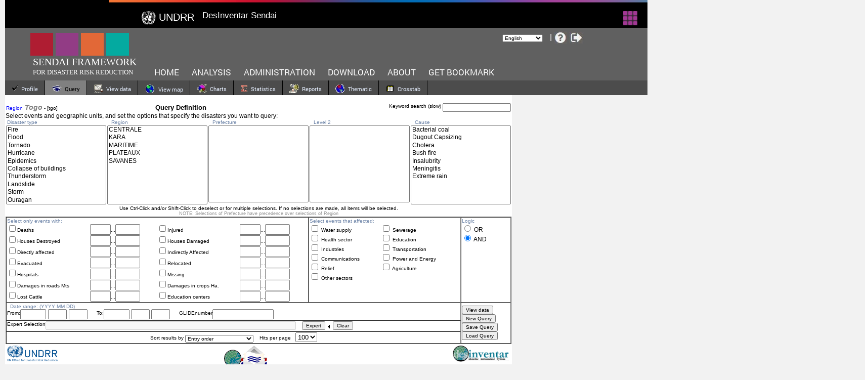

--- FILE ---
content_type: text/html;charset=UTF-8
request_url: https://www.desinventar.net/DesInventar/main.jsp?countrycode=tgo&lang=EN
body_size: 28750
content:
<!DOCTYPE HTML PUBLIC "-//W3C//DTD HTML 4.0 Transitional//EN">









<html>
<head>
<!-- Google tag (gtag.js) --> <script async src="https://www.googletagmanager.com/gtag/js?id=G-J49HGW3NST"></script> <script>   window.dataLayer = window.dataLayer || [];   function gtag(){dataLayer.push(arguments);}   gtag('js', new Date());   gtag('config', 'G-J49HGW3NST'); </script>
<title>DesConsultar - Charts / Query Module</title>
</head>
<meta name="description" content="DesInventar Sendai Server 10.1 Official Open Source Project site. A UNDRR initiative to compile disaster databases, sponsored by the United Nations International Strategy for Disaster Reduction UNDRR and United Nations Development Program UNDP" />
<meta name="keywords" content="DesInventar, Disaster database, loss databases, risk assessment, disaster impacts, climate change, Flood, Drought, Earthquake, Cyclone, Landslide, Tsunami, Fire " />
<meta name="author" content="LA RED - UNDRR" />
<link href="/DesInventar/html/desinventar.css" rel="stylesheet" type="text/css"/>
<link rel="icon" type="image/x-icon" href="/favicon.ico"/>
<body marginheight="0" topmargin="0" leftmargin="0"  marginwidth="0" class="bodyclass" style="position:absolute;">
<script type="text/javascript" src="/DesInventar/html/header.js"></script>
<div  id="topheader" class="mainheader_headder">
  <div class="mainheader_headderbase" >
	<div id="ribbon"></div>
	<div class="wrapper" style="margin-top: -5px;">
		<ul>
			<li style="width:110px; font-size:20px; font-weight:500"><img style="vertical-align:middle"
			alt="Image" height="30" src="/DesInventar/images/un_rev.png"/> <span>UNDRR</span></li>
			<li>DesInventar Sendai</li>
			<li style="float: right;margin-right:190px"><img alt="Image unavailable" src="/DesInventar/images/icon-grid-menu.gif" /></li>
		</ul>
	</div>
  </div>
</div>
<div id="topnavigation" class="mainheader_mainnav" style="width: 100%; margin-top: -17px;">
  <div class="mainheader_navbase" >
   <ul>
 		<li style="width: 170px; height: 50px;margin-left:0px;margin-top:0px;">
			<ul style="margin-left:0px;margin-top:0px;">
				<li style="margin-left:0px;font-size:17px;width: 720px; height: 15px;">
					<ul style="display:inline;white-space:nowrap;">
					<li style="margin-left:0px;"><div class="mainheader_square" style="background-color: #af1d32;"></div></li>
					<li style="margin-left:5px;"><div class="mainheader_square" style="background-color: #923c85;"></div></li>
					<li style="margin-left:5px;"><div class="mainheader_square" style="background-color: #e26837;"></div></li>
					<li style="margin-left:5px;"><div class="mainheader_square" style="background-color: #04aaa0;"></div></li>
					</ul>
				</li>
<!--
INDISDATA
               <li style="margin-left:5px;"><img alt="IndisData" src="/DesInventar/images/logoInDisData_lg.png" height="70"/></li>              
-->
				<li id="sendai_framework">SENDAI FRAMEWORK</li>
				<li id="disaster_risk_reduction">FOR DISASTER RISK REDUCTION</li>
			</ul>
        </li>
        <li>
			 <ul class="mainheader_top_menu"  style="top:50px;">
				<li style="margin-left:25px;"><a href="/">HOME</a></li>
				<li style="margin-left:25px;"><a href="/DesInventar/index.jsp">Analysis</a></li>
				<li style="margin-left:25px;"><a href="/DesInventar/inv/index.jsp">Administration</a></li>
				<li style="margin-left:25px;"><a href="/DesInventar/download.jsp">Download</a></li>
				<li style="margin-left:25px;"><a href="/DesInventar/about.jsp">About</a></li>
				<li style="margin-left:25px;"><a href="javascript:getBookmark()">Get bookmark</a></li>
             </ul>
        </li>
        <li style="position:absolute;top:40px;left:750px;">
            <ul class="mainheader_headericons" style="white-space:nowrap;">
                <li style="margin-right:7px;">
                    &nbsp;<form name="lang" >
                        <select class="bss"  style="margin-left: 13px;margin-right:7px;margin-top: -27px;" name="langselect" onChange="switchLanguage()">
                            <option value='EN' selected>English</option>
                            <option value='ES'>Espa&ntilde;ol</option>
                            <option value='PT'>Português</option>
                            <option value='FR'>Fran&ccedil;ais</option>
                            <option value='HY'>Armenian</option>
                            <option value='RU'>Russian</option>
                            <option value='ZN'>Chinese</option>
                            <option value='AR'>Arabic</option>
                            <option value='AL'>Albanian</option>
                            <option value='ID'>Bahasa</option>
                            <option value='IR'>Farsi</option>
                            <option value='LA'>Lao</option>
                            <option value='TH'>Thai</option>
                            <option value='MN'>Mongolian</option>
                            <option value='SR'>Serbian</option>
                            <option value='BH'>BHS</option>
                            <option value='ME'>Montenegrin</option>
                            <option value='VN'>Vietnamese</option>
                        </select>
                    </form>
                </li>
                <li>
                    <a href="javascript:doHelp()"><img alt="Image unavailable" src="/DesInventar/images/questioncircle.jpg"  style="vertical-align:middle"/></a>
                    <a href="/DesInventar/inv/logout.jsp"><img alt="Image unavailable" src="/DesInventar/images/logout.jpg"  style="vertical-align:middle"/></a>
                </li>
            </ul>
        </li>
   </ul>
  </div>
</div>


 


	<script language="JavaScript">
	var sCurrentParameters="?bookmark=1&countrycode=tgo&maxhits=100&lang=EN&logic=AND&sortby=0";	
	function getBookmark()
	{
	var newURL=window.location;
	newURL=newURL+"?";
	var pos=newURL.indexOf("?");
    newURL=newURL.substring(0,pos);
	window.location=newURL+sCurrentParameters;
	} 
	</script>
<!-- DYNAMIC TABS-->
<!-- 
<div id="di_tabs" class="mainnav" style="background-color:#00728A; height:29px;position:absolute;">
 -->
<div id="di_tabs" class="mainnav" style="background-color:#4c4c4c; height:29px;position:absolute;">
 
  <div class="navbase">
    <ul>

<li style='border-right:1px solid #000000; height:29px'><a href="javascript:routeTo('profiletab.jsp')"><img style="position:relative; top:4px;" src="/DesInventar/images/check.gif" border="0" alt="Profile"/>&nbsp;&nbsp;Profile</a></li>
    <li style='border-right:1px solid #000000;background-color:#808080; border-bottom-color:#ffffff; height:29px'><a style='color:#000000; ' href="javascript:routeTo('main.jsp')"><img style="position:relative; top:4px;" src="/DesInventar/images/icon_query.gif" border="0" alt="Query"/>&nbsp;&nbsp;Query</a></li>
    <li style='border-right:1px solid #000000; height:29px'><a href="javascript:routeTo('results.jsp')"><img style="position:relative; top:4px;" src="/DesInventar/images/icon_viewdata.gif" border="0" alt="View data"/>&nbsp;&nbsp;View data</a></li>
    <li style='border-right:1px solid #000000; height:29px'><a href="javascript:routeTo('maps.jsp')"><img style="position:relative; top:4px;" src="/DesInventar/images/icon_viewmap.gif" border="0" alt="View map"/>&nbsp;&nbsp;View map</a></li>
    <li style='border-right:1px solid #000000; height:29px'><a href="javascript:routeTo('graphics.jsp')"><img style="position:relative; top:4px;" src="/DesInventar/images/icon_charts.gif" border="0" alt="Charts"/>&nbsp;&nbsp;Charts</a></li>
    <li style='border-right:1px solid #000000; height:29px'><a href="javascript:routeTo('definestats.jsp')"><img style="position:relative; top:4px;" src="/DesInventar/images/icon_statistics.gif" border="0" alt="Statistics"/>&nbsp;&nbsp;Statistics</a></li>
    <li style='border-right:1px solid #000000; height:29px'><a href="javascript:routeTo('generator.jsp')"><img style="position:relative; top:4px;" src="/DesInventar/images/icon_reports.gif" border="0" alt="Reports"/>&nbsp;&nbsp;Reports</a></li>
    <li style='border-right:1px solid #000000; height:29px'><a href="javascript:routeTo('thematic_def.jsp')"><img style="position:relative; top:4px;" src="/DesInventar/images/icon_thematic.gif" border="0" alt="Thematic"/>&nbsp;&nbsp;Thematic</a></li>
    <li style='border-right:1px solid #000000; height:29px'><a href="javascript:routeTo('definextab.jsp')"><img style="position:relative; top:4px;" src="/DesInventar/images/xtab.gif" border="0" alt="Crosstab"/>&nbsp;&nbsp;Crosstab</a></li>
    
   </ul>
  <form name='datalang' style="float:right;margin-right:35px;margin-bottom:0;margin-top:5px;">&nbsp;<input type="Checkbox" onclick="dataLanguage()" name='datalanguage' value="Y" CHECKED>English Data&nbsp;</form>
  </div>
</div>
   
 


<script src="/DesInventar/xmlHttp.js"></script>
<script language="javascript">
<!-- 

function save_Query()
{
with (document.desinventar)
	{
	saveQuery.value="saveQuery";
	submit();
	}
}

function loadDone(oReturn)
{
if (oReturn && oReturn=="loadOK"){
	window.location="/DesInventar/main.jsp";
  }
}

function load_Query()
{
var sLoaderUrl = '/DesInventar/load_query.jsp?sql=y';
dReturn = showDialogSz(sLoaderUrl, 'loadDone', '', 250, 500, "no");
}




function newQuery()
{
with (document.desinventar)
	{
	sKeyWord.value="";
	eventos.selectedIndex=-1;
	level0.selectedIndex=-1;
	fromyear.value="";
	frommonth.value="";
	fromday.value="";
	toyear.value="";
	tomonth.value="";
	today.value="";
	muertos.checked=false;
	heridos.checked=false;
	desaparece.checked=false;
	vivdestruidas.checked=false;
	vivafectadas.checked=false;
	damnificados.checked=false;
	afectados.checked=false;
	evacuados.checked=false;
	reubicados.checked=false;
	roads.checked=false;
	hectares.checked=false;
	livestock.checked=false;
	schools.checked=false;
	water.checked=false;
	sewerage.checked=false;
	health.checked=false;
	education.checked=false;
	industries.checked=false;
	transportation.checked=false;
	communications.checked=false;
	power.checked=false;
	relief.checked=false;
	agriculture.checked=false;
	other.checked=false;
	education.checked=false;
	hospitals.checked=false;
	sortby.selectedIndex=0;
	causas.selectedIndex=-1;
	maxhits.selectedIndex=3;
	// clears level 1
	level1.selectedIndex=-1;
	for (nSel=level1.length-1; nSel>=0; nSel--)
	level1.options[nSel]=null;
	// clears level 2
	level2.selectedIndex=-1;
	for (nSel=level2.length-1; nSel>=0; nSel--)
	level2.options[nSel]=null;
	for (nSel=0; nSel<14; nSel++)
		{
		sMinEffect[nSel].value='';
		sMaxEffect[nSel].value='';
		}
    sExpertWhere.value='';
    sDisabledExpertWhere.value='';
	}
}

function  callbackL1(request)
{
loadList(request,document.desinventar.level1);
}

function  callbackL2(request)
{
loadList(request,document.desinventar.level2);
}

function  loadList(request,list)
{
	var responseTXT = request.responseText;
	var sCode=responseTXT.substring(0,6);
	if (sCode=="%%OK%%")
		{
		responseTXT=responseTXT.substring(7);
		sCode="";
		var sOption="";
		j=0;
		while (responseTXT.length>3)
			{
			if (sCode.length>0)
			   {
			   list.options[j]=new Option;
			   list.options[j].value=sCode;
			   list.options[j].text=sOption;
			   j++;
			   }
			pos=responseTXT.indexOf("\n");
			sCode=responseTXT.substring(0,pos);
			responseTXT=responseTXT.substring(pos+1);
			pos=responseTXT.indexOf("\n");
			sOption=responseTXT.substring(0,pos);
			responseTXT=responseTXT.substring(pos+1);
			}
		}
}

function checkLevel0()
{
with (document.desinventar)
  {
	GeoServerUrl="/DesInventar/util/geoserver.jsp?level=1";
	for (j=0; j<level0.options.length; j++)
		if (level0.options[j].selected)
			GeoServerUrl+="&code="+level0.options[j].value;
	document.getElementById("level1").innerHTML="";		
	document.getElementById("level2").innerHTML="";
	sendHttpRequest("GET", GeoServerUrl, callbackL1);   
	}
}

function checkLevel1()
{
with (document.desinventar)
  {
	GeoServerUrl="/DesInventar/util/geoserver.jsp?level=2";
	for (j=0; j<level1.options.length; j++)
		if (level1.options[j].selected)
			GeoServerUrl+="&code="+level1.options[j].value;
	document.getElementById("level2").innerHTML="";		
	sendHttpRequest("GET", GeoServerUrl, callbackL2)   
  }
}

function expertDone(oReturn)
{
if (oReturn){
  if (oReturn==' ') 
  		oReturn='';
  document.desinventar.sExpertWhere.value=oReturn;
  document.desinventar.sDisabledExpertWhere.value=oReturn;
  }
}

function getExpertString()
{
return document.desinventar.sExpertWhere.value;
}

function expertArgs()
{
	this.sExpertWhere = document.desinventar.sExpertWhere.value;
}

function openExpert()
{
var sPickerUrl = '/DesInventar/expert.jsp?sql=y';
dReturn = showDialogSz(sPickerUrl, 'expertDone', new expertArgs(), 450, 700, "no");
}

// -->
</script>
<!-- TABS TOP -->
<form name="desinventar" id="desinventar" method="POST" action='/DesInventar/main.jsp' style=" margin-top:-15px;">
<input type="hidden" name="usrtkn" id="usrtkn" value="7bd404cf-4bd4-4477-ba01-de1b9d61dad0"> 
<table width="1000" border="0" class="pageBackground" rules="none">
<tr><td valign="top">
<table width="100%" border="0" rules="none" class="pageBackground">
<tr><td align="left"><font color="Blue">Region</font><font class='regionlink'>
<b><i>Togo</i></b></font>
 - [tgo]</td><td align="center">&nbsp; &nbsp;
 <span class="subTitle">Query Definition</span></td><td align="right" class="bss">
 &nbsp; &nbsp; Keyword search  (slow) <input name='sKeyWord' type='text' class='bss' size='20' maxlength="50" value="">
</td>
</tr>
</table>
<table width="100%" cellspacing="0" cellpadding="0" border="0" rules="none">
<tr>
    <td colspan=6>
      <SPAN class=bs>Select events and geographic units, and set the options that specify the disasters you want to query:</SPAN>
	</td>
</tr>
<tr style="height:8px">
<td class='boxheader' valign="bottom"  style="height:8px" width='20%'>&nbsp;Disaster type</td>
<td class='boxheader' valign="bottom"  style="height:8px" width='20%'>&nbsp;&nbsp;&nbsp;Region<!-- Provincia/Estado/Depto --></td>
<td class='boxheader' valign="bottom"  style="height:8px" width='20%'>&nbsp;&nbsp;&nbsp;Prefecture<!-- Municipio --></td>
<td class='boxheader' valign="bottom"  style="height:8px" width='20%'>&nbsp;&nbsp;&nbsp;Level 2<!-- Municipio --></td>
<td class='boxheader' valign="bottom"  style="height:8px" width='20%'>&nbsp;&nbsp;&nbsp;Cause</td>
</tr>
</table>
<table width="100%" cellspacing="0" cellpadding="1" border="0" rules="none" class="IE_Table">
<tr><td valign="top" width='20%'>
	 <SELECT name="eventos" style="WIDTH:100%;" size=10 multiple class=bs>
     <option value='Incendie'>Fire<option value='Innondation'>Flood<option value='Tornade'>Tornado<option value='Vents violents'>Hurricane<option value='Epidémies'>Epidemics<option value='Ecroulement de bâtiments'>Collapse of buildings<option value='Orage'>Thunderstorm<option value='Glissement de terrain'>Landslide<option value='Tempete'>Storm<option value='Ouragan'>Ouragan<option value='Erosion Côtière'>Coastal Erosion<option value='Foudre'>Lightning<option value='Feux de Végétation'>Forest fire<option value='Noyade'>Drowning</SELECT>
     </td><td valign="top" width='20%'><SELECT name="level0"  id="level0" style="WIDTH:100%;" size=10 multiple  class="bs" onchange="checkLevel0()" >
       <option value='3'>CENTRALE
<option value='4'>KARA
<option value='1'>MARITIME
<option value='2'>PLATEAUX
<option value='5'>SAVANES

	 </SELECT><input type="hidden" name="name0" value="">    
    </td><td valign="top" width='20%'><SELECT name="level1" id="level1" style="WIDTH:100%;" size=10 multiple class='bs' onchange="checkLevel1()">
       		
     </SELECT><input type="hidden" name="name1" value="">    
	 </td>
    <td valign="top" width='20%'><SELECT name="level2" id="level2" style="WIDTH:100%;" size=10 multiple class='bs'>
       		
     </SELECT>    
	 </td>
    <td valign="top" width='20%'>
	 <SELECT name="causas" style="WIDTH:100%;" size=10 multiple class='bs'>
	    <option value="Charbon bactéridien">Bacterial coal
<option value="Chavirement de pirogue">Dugout Capsizing
<option value="Choléra">Cholera
<option value="Feux">Bush fire
<option value="Insalubrités">Insalubrity
<option value="Méningite">Meningitis
<option value="Pluie diluvienne">Extreme rain

     </SELECT>    
	 </td>
  </tr>
<tr><td colspan=6 valign="top" align="center"><font class=bss>Use Ctrl-Click and/or  Shift-Click to deselect or for multiple selections. If no selections are made, all items will be selected.<br> 
<font class='instruction'>NOTE: Selections of <!--NOTE: Selections of -->Prefecture have precedence over  selections of <!--have precedence over  selections of -->Region </font></font>
 </td></tr>
</table>
<table width="100%" cellspacing="0" cellpadding="1" border="1" class="IE_Table">
<tr>
  <td width="60%"><font class='boxheader'>Select only events with:<!--Select only events with:--></FONT>
   <table  cellspacing="0" cellpadding="0" border="0" WIDTH='100%'>
    <tr><td valign="top" class="bss" height="8"><input type="checkbox" name="muertos" value="Y" >Deaths</td><td nowrap class="bss" height="8"><input type="text" name="sMinEffect" value="" size="3" maxlength="8">...<input type="text" name="sMaxEffect" value="" size="4" maxlength="10"></td>
	    <td valign="top" class="bss" height="8"><input type="checkbox" name="heridos" value="Y" >Injured</td><td nowrap class="bss" height="8"><input type="text" name="sMinEffect" value="" size="3" maxlength="8">...<input type="text" name="sMaxEffect" value="" size="4" maxlength="10"></td></tr>
    <tr><td valign="top" class="bss" height="8"><input type="checkbox" name="vivdestruidas" value="Y" >Houses Destroyed</td><td nowrap class="bss" height="8"><input type="text" name="sMinEffect" value="" size="3" maxlength="8">...<input type="text" name="sMaxEffect" value="" size="4" maxlength="10"></td>
	    <td valign="top" class="bss" height="8"><input type="checkbox" name="vivafectadas" value="Y" >Houses Damaged</td><td nowrap class="bss" height="8"><input type="text" name="sMinEffect" value="" size="3" maxlength="8">...<input type="text" name="sMaxEffect" value="" size="4" maxlength="10"></td></tr>
    <tr><td valign="top" class="bss" height="8"><input type="checkbox" name="damnificados" value="Y" >Directly affected</td><td nowrap class="bss" height="8"><input type="text" name="sMinEffect" value="" size="3" maxlength="8">...<input type="text" name="sMaxEffect" value="" size="4" maxlength="10"></td>
	    <td valign="top" class="bss" height="8"><input type="checkbox" name="afectados" value="Y" >Indirectly Affected</td><td nowrap class="bss" height="8"><input type="text" name="sMinEffect" value="" size="3" maxlength="8">...<input type="text" name="sMaxEffect" value="" size="4" maxlength="10"></td></tr>
    <tr><td valign="top" class="bss" height="8"><input type="checkbox" name="evacuados" value="Y" >Evacuated</td><td nowrap class="bss" height="8"><input type="text" name="sMinEffect" value="" size="3" maxlength="8">...<input type="text" name="sMaxEffect" value="" size="4" maxlength="10"></td>
	    <td valign="top" class="bss" height="8"><input type="checkbox" name="reubicados" value="Y" >Relocated</td><td nowrap class="bss" height="8"><input type="text" name="sMinEffect" value="" size="3" maxlength="8">...<input type="text" name="sMaxEffect" value="" size="4" maxlength="10"></td></tr>
	<td valign="top" class="bss" height="8"><input type="checkbox" name="hospitals" value="Y" >Hospitals</td><td nowrap class="bss" height="8"><input type="text" name="sMinEffect" value="" size="3" maxlength="8">...<input type="text" name="sMaxEffect" value="" size="4" maxlength="10"></td>
	   <td valign="top" class="bss" height="8"><input type="checkbox" name="desaparece" value="Y" >Missing</td><td nowrap class="bss" height="8"><input type="text" name="sMinEffect" value="" size="3" maxlength="8">...<input type="text" name="sMaxEffect" value="" size="4" maxlength="10"></td></tr>
	<tr><td valign="top" class="bss" height="8" nowrap><input type="checkbox" name="roads" value="Y" >Damages in roads Mts</td><td nowrap class="bss" height="8"><input type="text" name="sMinEffect" value="" size="3" maxlength="8">...<input type="text" name="sMaxEffect" value="" size="4" maxlength="10"></td>
	    <td valign="top" class="bss" height="8" nowrap><input type="checkbox" name="hectares" value="Y" >Damages in crops Ha.</td><td nowrap class="bss" height="8"><input type="text" name="sMinEffect" value="" size="3" maxlength="8">...<input type="text" name="sMaxEffect" value="" size="4" maxlength="10"></td></tr>
	<tr><td valign="top" class="bss" height="8"><input type="checkbox" name="livestock" value="Y" >Lost Cattle</td><td nowrap class="bss" height="8"><input type="text" name="sMinEffect" value="" size="3" maxlength="8">...<input type="text" name="sMaxEffect" value="" size="4" maxlength="10"></td>
	   <td valign="top" class="bss" height="8"><input type="checkbox" name="schools" value="Y" >Education centers</td><td nowrap class="bss" height="8"><input type="text" name="sMinEffect" value="" size="3" maxlength="8">...<input type="text" name="sMaxEffect" value="" size="4" maxlength="10"></td></tr>
   </table> 
  </td>
  <td valign="top"><font class='boxheader'>Select events that affected:</FONT>
   <table  cellspacing="0" cellpadding="0" border="0" WIDTH='100%'>
    <tr><td class=bss height="9"><input type="checkbox" name="water" value="Y" >&nbsp;Water supply</td>
	    <td class=bss height="9"><input type="checkbox" name="sewerage" value="Y" >&nbsp;Sewerage</td></tr>
    <tr><td class=bss height="9"><input type="checkbox" name="health" value="Y" >&nbsp;Health sector</td>
       <td class=bss height="9"><input type="checkbox" name="education" value="Y" >&nbsp;Education</td></tr>
	<tr><td class=bss height="9"><input type="checkbox" name="industries" value="Y" >&nbsp;Industries</td>
	   <td class=bss height="9"><input type="checkbox" name="transportation" value="Y" >&nbsp;Transportation</td></tr>
    <tr><td class=bss height="9"><input type="checkbox" name="communications" value="Y" >&nbsp;Communications</td>
       <td class=bss height="9"><input type="checkbox" name="power" value="Y" >&nbsp;Power and Energy</td></tr>
	<tr><td class=bss height="9"><input type="checkbox" name="relief" value="Y" >&nbsp;Relief</td>
       <td class=bss height="9"><input type="checkbox" name="agriculture" value="Y" >&nbsp;Agriculture</td></tr>
    <tr><td class=bss height="9"><input type="checkbox" name="other" value="Y" >&nbsp;Other sectors</td>
	   <td></td></tr>
   </table> 
  </td>
  <td  width="10%" valign="top" class=bs><font class='boxheader'>Logic</FONT><br>
     <input type="radio" name="logic" value="OR">&nbsp;OR<br>
     <input type="radio" name="logic" value="AND" CHECKED>&nbsp;AND</td>
</tr>
<tr valign="top" class=bs>
  <td colspan=2>
  <font class='boxheader'>&nbsp;&nbsp;Date range: (YYYY MM DD)</FONT>
  <table  cellspacing="0" cellpadding="0" border="0">
    <tr>
     <td class=bss>From:</td>
     <td ><input type="text" class="bs" name="fromyear" size="5" maxlength="5"  value="">
          <input type="text" class="bs" name="frommonth" size="3" maxlength="3" value="">
          <input type="text" class="bs" name="fromday" size="3" maxlength="3" value="">
     </td>
     <td class=bss>&nbsp;&nbsp;&nbsp;&nbsp;&nbsp;&nbsp;To:</td>
     <td class=bs> <input type="text" class="bs" name="toyear" size="5" maxlength="5" value="">
          <input type="text" class="bs" name="tomonth" size="3"  style="" maxlength="3" value="">
          <input type="text" class="bs" name="today" size="3"  style="" maxlength="3" value="">
     </td>
	 <td class=bss>&nbsp;&nbsp;&nbsp;&nbsp;&nbsp;&nbsp;GLIDEnumber</td>
     <td class=bs><input type="text" class="bs" name="glide" style="" size="15" maxlength="15" value="">
     </td>
  
	</tr>
   </table>
   </td>
   <td rowspan="4" valign="middle">

	<input class="bss" type='submit' name='goButton' onClick="routeTo('results.jsp');return false;" value='View data'><br>
  
	<input class="bss" type='submit' name='newquery' value='New Query'><br>
	<input class="bss" type='button' name='saveq' value='Save Query' onclick="save_Query()"><br>
	<input class="bss" type='button' name='loadq' value='Load Query' onclick="load_Query()"><br>
   </td>
  </tr>
<!--  Start of Expert -->
<tr valign="top" class=bs>
  <td colspan=2>
  <table  cellspacing="0" cellpadding="0" border="0">
    <tr>
     <td class=bss>Expert Selection</td>
     <td><input type="text" class="bss" name="sDisabledExpertWhere" size="80" maxlength="255" disabled ondblclick="openExpert()" value=""/>&nbsp;&nbsp;
		 <input type="hidden" name="sExpertWhere" value=""/>	 
		<input class="bss" type='button' name='expertbutton' value='Expert' onclick="openExpert()"/>
		<img src="/DesInventar/images/arr_left.gif" border="0">
		<input class="bss" type='button' name='expertClearbutton' value='Clear' onclick="sDisabledExpertWhere.value='';sExpertWhere.value='';"/>
     </td> 
	</tr>
   </table>
   </td>
  </tr>
  
<!--  Expert end -->

  <tr>
    <td colspan=2 align="center" class=bss>
   Sort results by&nbsp;<select name="sortby" class="bss" >&nbsp;&nbsp;
   <option value="0" selected>Entry order
   <option value="1">DataCard Serial
   <option value="2">Geography, Event, Date
   <option value="3">Geography, Date, Event
   <option value="4">Event, Geography, Date
   <option value="5">Event, Date, Geography
   <option value="6">Date, Geography, Event
   <option value="7">Date, Event, Geography
   </select>
   &nbsp;&nbsp;&nbsp;Hits per page &nbsp;
   <select name="maxhits">
   <option value="50">50
   <option value="100" selected>100
   <option value="200">200
   <option value="300">300
   <option value="500">500
   </select>
   </td>
</tr>
<INPUT type='hidden'  name="actiontab" id="actiontab">
<INPUT type='hidden'  name="saveQuery">
<INPUT type='hidden'  name="frompage" value="/main.jsp">
</form>

<iframe id="geoserver" name="geoserver" height="0" width="0" frameborder="0" src=""> </iframe>


 
 <table id="footertable" width = "1000" border="0">
        <tr> 
		  <td valign="top" align="left"> <a href="http://www.unisdr.org"><img border="0" alt="UNDRR site" height="32" width="100" src="/DesInventar/images/logo-isdr.png"></a></td>
          <td valign="top" ><div align="center"><A href="mailto:undrr-bonn AT un.org"><font face="Comic Sans MS"><IMG align=absMiddle alt="e-mail us" border=0 src="/DesInventar/images/escrivenos.gif"></font></a></div></td>
<!--
          <td valign="top" align="center"><a href="http://www.undp.org/"><img src="/DesInventar/images/undp.gif" border="0"  alt="UNDP"></a>&nbsp;&nbsp;&nbsp;</td>
-->
          <td valign="top" align="right"><a href="https://www.desinventar.net"><img src="/DesInventar/images/di_logo_STD.png" alt="DesInventar Open Source Server" border="0" height="32"/></a>
          </td>
 

        </tr> 
 </table>

<script language="javascript">
// check that this is running as a portlet. If so, remove the headers and footer.
if (window!=window.top)
	{
	document.getElementById("topnavigation").style.display='none';
	document.getElementById("topheader").style.display='none';
	document.getElementById("footertable").style.display='none';
	}
</script>



<script language="javascript">

var oArgs;
var oResults;
var sShowDialogReturn;
var oShowDialogOtherArgs;

function DialogArgs(parentWindow, url, otherArgs)
{
	this.parentWindow = parentWindow;
	this.url = url;
	this.otherArgs = otherArgs;
}
	
function showDialog(url, sReturnProc)
{
	return showDialogSz(url, sReturnProc, null, 435, 605, "no");
}

function showDialog(url, sReturnProc, otherArgs)
{
	return showDialogSz(url, sReturnProc, otherArgs, 435, 605, "no");
}

function showDialogSz(url, sReturnProc, otherArgs, iHeight, iWidth)
{
	return showDialogSz(url, sReturnProc, otherArgs, iHeight, iWidth, "no")
}

function showDialogSz(url, sReturnProc, otherArgs, iHeight, iWidth, sScrollbars)
{
	if (sReturnProc == "") sReturnProc = null;
	

		sShowDialogReturn = sReturnProc;
		oShowDialogOtherArgs = otherArgs; // not used in DI for now.
		document.helpwindow=window.open(url,'nonmodalwindow','width=' + iWidth + ',height=' + iHeight + ',left=10,screenX=10,top=50,screenY=50,scrollbars='+sScrollbars+',resizable=yes');
        document.helpwindow.focus();
		return null;
}

function dialogResults(oResults)
{
 		if (sShowDialogReturn != null) eval(sShowDialogReturn + "(oResults)");

}

function showNonModalDialog(url, sReturnProc, otherArgs)
{
		var now = new Date;
		document.helpwindow=window.open(url+"&ts="+now.getTime(),'window2','width=300,height=300,left=10,screenX=10,top=50,screenY=50,scrollbars=no,resizable=yes');
        document.helpwindow.focus();
		return null;
}


</script>

 
</body>
</html>



--- FILE ---
content_type: text/css
request_url: https://www.desinventar.net/DesInventar/html/desinventar.css
body_size: 15795
content:
/* CSS Document */
body, .body, .bodyclass{
	font-family: Roboto, Arial, Helvetica, sans-serif;
	color: #000000;
	margin-top: 0px;
	margin-right: 0px;
	margin-bottom: 0px;
	margin-left: 10px;
	padding: 0px;
    font-size: 14px; 
	font-style: normal; 
	background-color: rgba(242, 242, 242, 1);
	/*
	background-color: #FFFFFF;
	*/
    }
a{
	color:#0097B7;
	text-decoration:none;
	border-style: none;
}

.headder{
	padding:0;
	margin:0;
	width:1000px;
	clear:both;
/*	background-image: url(/DesInventar/images/bgBackground_02.gif);
	background-repeat: repeat-y;
	background-position: center;
*/
}

@font-face {
  font-family: 'Roboto';
  font-style: normal;
  font-weight: 400;
  src: local('Roboto Regular'), 
       local('Roboto-Regular'), 
       url(https://themes.googleusercontent.com/static/fonts/roboto/v11/2UX7WLTfW3W8TclTUvlFyQ.woff) 
       format('woff');
}

.mainheader_headder{
	font-family: Roboto, 'Helvetica Medium', 'Helvetica';
    font-weight: 400;
    font-style: normal;
    font-size: 14px;
    background-color: rgba(0, 0, 0, 1);
    text-align: left;
	border-width: 0px;
    left: 0px;
    top: 0px;
    width: 100%;
    height: 55px;

/*
     line-height: 10px;
   position: absolute;
	padding:0;
	margin:0;
	width:1000px;
	clear:both;
	*/
}

.mainnav{
	/*border-bottom:#447fed solid 1px;*/
	font-family: Roboto, 'Helvetica Medium', 'Helvetica';
	margin-bottom:0px;
	margin-left:0px;
	margin-top:0px;
	margin-right:0px;
	padding:0;
	font-size:11px;
	color:#e6efff;
	height:22px;
	background-color:#0097B7;
	/*width:1024px;*/
	width:100%;
	white-space:nowrap
}

.mainheader_mainnav{
	background-color: #606060;
    text-align: left;
    line-height: 45px;
	/* font-family: 'DINNextW01-Regular';*/
	font-family: Roboto, 'Helvetica Medium', 'Helvetica';
    font-weight: 400;
    font-style: normal;
    font-size: 17px;
    color: #666666;
	border-width: 0px;
    left: 0px;
    width: 100%;
    height: 104px;
	border: 0px;
	border-style: solid;
	border-color: #ff7f50;
/* 
    top: 55px;
    position: absolute;
	margin-bottom:0px;
	margin-left:0px;
	margin-top:0px;
	margin-right:0px;
	padding:0;
	font-size:11px;
	color:#e6efff;
	height:22px;
	background-color:#0097B7;
	width:1024px;
	white-space:nowrap
 */
}

.mainnav a{
	color:#e6efff;
	text-decoration:none;
}

.mainheader_mainnav a{
	color:#ffffff;
	text-decoration:none;
	/*
	color:#e6efff;
	text-decoration:none;
	*/
}

.mainnav a:hover{
	color:#333333;
	text-decoration:none;
}

.mainheader_mainnav a:hover{
	color:#e26837;
	text-decoration:none;
	/*
	color:#333333;
	text-decoration:none;
	*/
}

.mainnav ul{
	padding:0;
	margin:0;
	list-style:none;
}

.mainheader_mainnav ul{
	padding:0;
	margin-left:50px;
	list-style:none;
	white-space:nowrap;
	/*
	margin:0 ;
	list-style:none;
	border-right:1px solid #00728A;
	float:left;
	white-space:nowrap;
	*/
}
.mainheader_mainnav ul ul{
	padding:0;
	margin-left:220px;
	list-style:none;
	white-space:nowrap;
	/*
	margin:0 ;
	list-style:none;
	border-right:1px solid #00728A;
	float:left;
	white-space:nowrap;
	*/
}

.mainnav li{
	margin:0 ;
	list-style:none;
	border-right:1px solid #00728A;
	float:left;
	white-space:nowrap;
}

.mainheader_mainnav li{
    position: relative;
    top: 0px;
	/*
    width: 116px;
	*/
    word-wrap: break-word;
    color: #ffffff;
	display: inline-block;
	float: left;
    margin-left: 0px ;
    margin-right: 0px ;
margin-top: 5px;	
border: 0px;
border-style: solid;
border-color: #ff7f50;
}

.mainnav li a{
	padding:3px 13px;
	display:block;
}

.mainheader_mainnav li a{
    text-rendering: optimizeLegibility;
    font-feature-settings: "kern" 1;
    -webkit-font-feature-settings: "kern";	
	font-kerning: normal;
	text-transform: uppercase;
	/*
	padding:3px 13px;
	display:block;
	*/
}

.mainnav li a:Active {color:#000000; font-weight : normal; text-decoration: none}

.mainheader_mainnav li a:Active {
color:#e26837; 
font-weight : normal; 
text-decoration: none
/* color:#000000; font-weight : normal; text-decoration: none */
}

.mainnav li.selected a{

	background-color:#DDF9FF;
	border:2px solid #1b4bac;
	padding:5px 11px 5px 11px;
}

.mainheader_mainnav li.selected a{
	color:#e26837;
	background-color:#DDF9FF;
	border:2px solid #1b4bac;
	padding:5px 11px 5px 11px;
	/*
	background-color:#DDF9FF;
	border:2px solid #1b4bac;
	padding:5px 11px 5px 11px;
	*/
}

.navbase{
margin:0;
width:100%; 
font-family: Roboto, 'Helvetica Medium', 'Helvetica';
}

.mainheader_navbase{
	width: 100%;
	height: 104px; 
	/*
	margin-top: -17px;
	margin:0;
	width:100%; 

	*/
}

#sendai_framework{
margin-top: 25px;
margin-left:5px;
font-size:20px;
font-weight:400;
width: 170px; 
height: 20px;
font-family:Trebuchet MS;
}

#disaster_risk_reduction{
margin-top: 0px;
margin-left:5px;
font-size:13px;
font-weight:400;
width: 170px; 
height: 10px;
font-family:Trebuchet MS;
}

.mainheader_navbase ul{
	white-space:nowrap;
}

.mainheader_navbase ul ul{
	width:100%;
}

.mainheader_headericons li:not(:first-child):before {
    content: " | ";
}

.headderbase{
	width:100%;
	margin:0;
/*	background-image: url(/DesInventar/images/part9.jpg);
	background-repeat: no-repeat;
	background-position: right top;
*/
}

.mainheader_headderbase{
	width:100%;
	margin:0;
    height: 55px;
	/*
	width:100%;
	margin:0;
	*/
}

.mainheader_square {
    width:45px;
    height:45px;
}

.mainheader_top_menu{
	height: 40px;
		margin-top: 10px;
    display: table;
    table-layout: fixed;

		/*
			margin-top: -55px;

			*/
}

.mainheader_top_menu  li{
	margin-top: 0px;
display: table-cell;
}

.mainheader_top_menu2{
	height: 40px;
		margin-top: 10px;
}

.mainheader_top_menu2  li{
	margin-top: 0px;
}


.wrapper{
    margin-left: 260px;
    width: 100%;
	/*
    position: absolute;
    margin-top: 5px;
    margin-left: 305px;
		padding:0;
	margin:0;
	list-style:none;
	white-space:nowrap;

	*/
}

.wrapper ul {
    padding: 0;
    font-family: 'Source Sans Pro', Arial, sans-serif;
    font-style: normal;
    font-size: 17px;
    font-weight: normal;
    line-height: 18px;
    width: 1180px;
    height: 20px;
	white-space:nowrap;
	/*
    margin-top: 5px;
    margin-left: 305px;
		padding:0;
	margin:0;
	list-style:none;
	white-space:nowrap;

	*/
}

.wrapper ul li {
	display: inline-block;
    color: #ffffff;
	float: left;
    word-wrap: break-word;
    color: #ffffff;
	display: inline-block;
	float: left;
    margin-left: 10px ;
    margin-right: 0px ;
margin-top:5px;	
border: 0px;
border-style: solid;
border-color: #ff7f50;
	/*
	    position: relative;
    top: 0px;
    width: 116px;

*/
}

.wrapper ul li img{
margin-top:0px;	
width: 28px;
height: 28px;
}

#ribbon {
/*
    position: absolute;
	*/
    margin-top: 0;
    margin-left: 205px;
    padding: 0;
    font-family: 'Source Sans Pro', Arial, sans-serif;
    font-style: normal;
    font-size: 14px;
    font-weight: normal;
    line-height: 13px;
    display: block;
    background: url("/DesInventar/images/ribbon.png");
    width: 1180px;
    height: 5px;
	/*
border: 1px;
border-style: solid;
border-color: #ff7f50;
    color: #303030;
	*/
}

.welcomeheadder{
	margin:0;
	height:29px;
	background-color:#4c4c4c;
	/*
	background-color:#00728A;
	*/
	width:1000px;
	color:#FFF;
	font-size:11px;
	margin-bottom:10px;
}
.welcome{
	width:550px;
	float:left;
	padding-top: 5px;
	padding-right: 15px;
	padding-bottom: 5px;
	padding-left: 15px;
}
#searchform {
width:400px;
}
.searcharea{
	background:url(/DesInventar/images/Search_box.jpg) no-repeat 40px 5px;
	width:auto;
	float:right;
	margin-right: 10px;
}
.searcharea span{
	padding:9px 0 5px 0;
	display:block;
	float:left;
}
.welcome strong{
	text-transform:uppercase;
}
.searchbox{
	float:left;
	border:0;
	width:140px;
	margin:6px 15px 0 10px;
	padding:2px 0 0 0;
	font-size:11px;
}
.searchbox form{
	padding:0;
	margin:0;
}
.searchbuttons{
	padding:5px 0 0 0;
	margin:0;
	/*
	margin:0px 15px 0 10px;
	*/
}


<!-- Simulates IE table default borders in FireFox and Chrome -->
.IE_Table 
 {  
   border-style:solid; border-width:1px; border-color: #D1D1D1; border-collapse:collapse;     
 }

.IE_Table_borders 
 {  
   border-style:solid; border-width:1px; border-color: #D1D1D1;     
 }

.IE_Table_borders td, .IE_Table_borders th
{
    border-style: solid;
    border-color: #D1D1D1;
	border-width: 1px 1px 0 0;
	vertical-align:top;	
}

.DI_TableHeader
	{
	color:#FFFFFF;
	background-color:#4c4c4c;
	/*
	color:#fffff;
	background-color:#00728A;
	*/
	}
	
.newfont {  font-family: "Times New Roman", Courier; font-size: x-small; font-style: normal; font-weight: normal; font-variant: normal;}
.bodylight { font-family:Arial, Helvetica, sans-serif; font-size: 10px; font-style: normal; background-color: #FFFFFF;}
/*
.bodymedlight { font-family:Arial, Helvetica, sans-serif; font-size: 10px; font-style: normal; background-color:#DDF9FF}
.bodydarklight { font-family:Arial, Helvetica, sans-serif; font-size: 10px; font-style: normal; background-color:#97EDFF}
*/
.bodymedlight { font-family:Arial, Helvetica, sans-serif; font-size: 10px; font-style: normal; background-color:#D0D0D0}
.bodydarklight { font-family:Arial, Helvetica, sans-serif; font-size: 10px; font-style: normal; background-color:#909090}


/* Backgrounds per approved status */
.bodylight0 { font-family:Arial, Helvetica, sans-serif; font-size: 10px; font-style: normal; background-color:#F2FCFF}
.bodylight1 { font-family:Arial, Helvetica, sans-serif; font-size: 10px; font-style: normal; background-color:#DDDDDD}
.bodylight2 { font-family:Arial, Helvetica, sans-serif; font-size: 10px; font-style: normal; background-color:#ffff9f}
.bodylight3 { font-family:Arial, Helvetica, sans-serif; font-size: 10px; font-style: normal; background-color:#fc8372}
.bodylight4 { font-family:Arial, Helvetica, sans-serif; font-size: 10px; font-style: normal; background-color:#79ff79}

.title { font-family:Arial, Helvetica, sans-serif; font-size: 15px; font-style: normal; color: #000000;  font-weight: 600;}
.subtitle { font-family:Arial, Helvetica, sans-serif; font-size: 13px; font-style: normal; color: #000000;  font-weight: 600;}
.instruction { font-family:Arial, Helvetica, sans-serif; font-size: 9px; font-style: normal; color: #909090;}
.regionlink { font-family:Arial, Helvetica, sans-serif; font-size: 14px; font-style: normal; color: #808080;}
.headerBG {background-color: #C4DFDF;} 
.causesBG {background-color: #FEDBB4;}
.effectsBG {background-color: #E2DE8D;}
.commentsBG {background-color: #8CC6C6;}

.titleText { font-family:Arial, Helvetica, sans-serif; font-size: 10px; font-style: bold;}

.oldheaderBG {background-color: #BCF9FC;} 
.oldcausesBG {background-color: #FAB8B8;}
.oldeffectsBG {background-color: #EFE856;}
.oldcommentsBG {background-color: #269199;}

.bs { font-family:Arial, Helvetica, Lucida, sans-serif; font-size: 12px; font-style: normal; vertical-align:text-top;}
.boxheader { font-family:Arial, Helvetica, Lucida sans-serif; font-size: 10px; font-style: normal; font-weight: 400;color:#677fa4;}
.bss { font-family:Arial, Helvetica, sans-serif; font-size: 10px; font-style: normal;vertical-align:text-top;}
.body1 { font-family:Arial, Helvetica, sans-serif; font-size: 10px; font-style: normal;}
.body2 { font-family:Arial, Helvetica, sans-serif; font-size: 15px; font-style: normal;}
.body3 { font-family:Arial, Helvetica, sans-serif; font-size: 18px; font-style: normal;}
.bodyb16{color:navy;font-family:Arial, Helvetica, sans-serif;	font-size: 16px;	font-style: normal;}
.bodyr { color:#ff0000; font-family:Arial, Helvetica, sans-serif; font-size: 10px; font-style: normal;}
.warning { color: #ff0000; font-family:Arial, Helvetica, sans-serif; font-size: 10px; font-style: normal;}
.warningSmall { color: #ff0000; font-family:Arial, Helvetica, sans-serif; font-size: 10px; font-style: normal;}
.minifont {  font-family: Verdana, Courier, mono; font-size: 10px; font-style: normal; font-weight: normal; font-variant: normal}
.linkText { font-family: Arial,  Verdana, sans-serif; font-size: 8pt; color:#6666CC; font-weight : normal; text-decoration: none}
.linkText:Visited { font-family: Arial,  Verdana, sans-serif; font-size: 8pt; color:#6666CC; font-weight : normal; text-decoration: none}
.linkText:Active { font-family: Arial,  Verdana, sans-serif; font-size: 8pt; color:#6666CC; font-weight : normal; text-decoration: none}
.linkText:Hover { font-family: Arial,  Verdana, sans-serif; font-size: 8pt; color:#0000ff; font-weight : normal; text-decoration: none}
.ltblue {  font-family: Arial,  Verdana, sans-serif; font-size: 10pt; color:#677fa4; font-weight : normal;}
.ltbluesm {  font-family: Arial,  Verdana, sans-serif; font-size: 8pt; color:#677fa4; font-weight : normal;}
.ltbluelg {  font-family: Arial,  Verdana, sans-serif; font-size: 11pt; color:#677fa4; font-weight : normal;}
.bodyBackground {	font-family:Arial, Helvetica, sans-serif;	font-size: 10px;	font-style: normal;	background-color: #FFFFFF;}
.pageBackground { font-family:Arial, Helvetica, sans-serif; font-size: 10px; font-style: normal;background-color: #FFFFFF; margin-top:29px; }

.greyText { font-family: Arial,  Verdana, sans-serif; font-size: 8pt; color:#606060; font-weight : normal; text-decoration: none}
.greyText:Visited { font-family: Arial,  Verdana, sans-serif; font-size: 8pt; color:#606060; font-weight : normal; text-decoration: none}
.greyText:Active { font-family: Arial,  Verdana, sans-serif; font-size: 8pt; color:#606060; font-weight : normal; text-decoration: none}
.greyText:Hover { font-family: Arial,  Verdana, sans-serif; font-size: 8pt; color:#606060; font-weight : normal; text-decoration: none}

.bluelinks { font-family: Verdana, Arial, sans-serif; font-size: 10pt; color:#6666CC; font-weight : normal; text-decoration: none}
.bluelinks:Visited { font-family: Verdana, Arial, sans-serif; font-size: 10pt; color:#6666CC; font-weight : normal; text-decoration: none}
.bluelinks:Active { font-family: Verdana, Arial, sans-serif; font-size: 10pt; color:#6666CC; font-weight : normal; text-decoration: none}
.bluelinks:Hover { font-family: Verdana, Arial, sans-serif; font-size: 10pt; color:#224883; font-weight : normal; text-decoration: none}

.blacklinks { font-family: Verdana, Arial, sans-serif; font-size: 10pt; color:#000000; font-weight : bold; text-decoration: none}
.blacklinks:Visited { font-family: Verdana, Arial, sans-serif; font-size: 10pt; color:#000000; font-weight : bold; text-decoration: none}
.blacklinks:Active { font-family: Verdana, Arial, sans-serif; font-size: 10pt; color:#000000; font-weight : bold; text-decoration: none}
.blacklinks:Hover { font-family: Verdana, Arial, sans-serif; font-size: 10pt; color:#555555; font-weight : bold; text-decoration: none}


.tabActiveBackground {	font-family:  Verdana, Arial, sans-serif;	font-size: 10pt;	font-style: normal;	background-color: #FFFFFF;}
.tabInactiveBackground { font-family:  Verdana, Arial, sans-serif; font-size: 10pt; font-style: normal; background-color: #D0D0D0;}

.whitetext { font-family: Verdana, Arial, sans-serif; color:#ffffff; font-weight : normal;}

.whitelinks { font-family: Verdana, Arial, sans-serif; font-size: 10pt; color:#ffffff; font-weight : normal; text-decoration: none}
.whitelinks:Visited { font-family: Verdana, Arial, sans-serif; font-size: 10pt; color:#ffffff; font-weight : normal; text-decoration: none}
.whitelinks:Active { font-family: Verdana, Arial, sans-serif; font-size: 10pt; color:#ffffff; font-weight : normal; text-decoration: none}
.whitelinks:Hover { font-family: Verdana, Arial, sans-serif; font-size: 10pt; color:#ffffff; font-weight : normal; text-decoration: underline}

#topbox {width:auto; height:60px; }
#topbox ul {list-style:none; width:980px; padding:0; }

.topboxitems { 
	font-family:  Helvetica, Arial, sans-serif;
 	font-style:normal;
 	font-size:12px;
 	font-weight:normal;
 	color:#a0a0a0;
} 



--- FILE ---
content_type: text/javascript
request_url: https://www.desinventar.net/DesInventar/xmlHttp.js
body_size: 1537
content:
var debug = false;

function sendHttpRequest(method, url, callback) 
{

	var request;
	var async = true;
	
	if (window.XMLHttpRequest) {
		request = new XMLHttpRequest();
	} else if (window.ActiveXObject) {
		request = new ActiveXObject("Microsoft.XMLHTTP");
	} else {
	    alert("ERROR: could not determine platform"); 
		return null;
	}

	if (method) {
		method = method.toUpperCase();
	} else {
		method = "GET";
	}
		
	request.open(method, url, async);
	
	function callbackWrapper() 
	{
		if (request.readyState == 4) {				
			if (request.status == 200) {				
				callback(request);
			} else {
				reportError(request, url);
			}
		}
	}

    request.onreadystatechange = callbackWrapper;	
	request.send(null);
	
	return request;
}

function buildQueryString(params) 
{
	var query = "";
	for (var i = 0; i < params.length; i++) {
		query += (i > 0 ? "&" : "")
			+ escape(params[i].name) + "="
			+ escape(params[i].value);
	}
	return query;
}

function hasResponse(request, responseTagName) 
{
	var responseXML = request.responseXML;
	if (responseXML) {
		var docElem = responseXML.documentElement;
		if (docElem) {
			var tagName = docElem.tagName;
			if (tagName == responseTagName) {
				return true;
			}
		}
	}
	return false;
}

function reportError(request, url) 
{
	if (debug) {
		if (request.status != 200) {
			if (request.statusText) {
				alert(request.statusText);
			} else {
				alert("HTTP Status: " + request.status+" URL="+url);
			}
		} else {
			alert("Response Error "+request.status+"- URL="+url);
		}		
	}
}




--- FILE ---
content_type: text/javascript
request_url: https://www.desinventar.net/DesInventar/html/header.js
body_size: 2309
content:
function switchLanguage()
{
var newLanguage=document.lang.langselect.options[document.lang.langselect.selectedIndex].value;
var thisPage=window.location.href;
var pos=thisPage.lastIndexOf("lang=");
if (pos>0)  
  { // already set, just replace the language
	thisPage=thisPage.substring(0,pos+5)+newLanguage+thisPage.substring(pos+7);
	routeTo(thisPage)
  }
  else
  {  //  not set, add it
	pos2=thisPage.indexOf("?");
	var connector='&';
	if (pos2<=0)
	  connector='?';
	thisPage=thisPage+connector+"lang="+newLanguage;
	routeTo(thisPage)
  }
 }

function dataLanguage()
{
var newLanguage="LL";
if (document.datalang.datalanguage.checked)
 newLanguage="EN";
var thisPage=window.location.href;
var pos=thisPage.lastIndexOf("datalng=");
if (pos>0)  
  { // already set, just replace the language
	thisPage=thisPage.substring(0,pos+8)+newLanguage+thisPage.substring(pos+10);
	routeTo(thisPage)
  }
  else
  {  //  not set, add it
	pos2=thisPage.indexOf("?");
	var connector='&';
	if (pos2<=0)
	  connector='?';
	thisPage=thisPage+connector+"datalng="+newLanguage;
	routeTo(thisPage)
  }
 }

 
function routeTo(newPage, sExtraAction)
{
if (document.getElementById("actiontab"))
  {
  document.desinventar.actiontab.value=newPage;
  if (sExtraAction!=null)
   if (sExtraAction.length>0)
     eval(sExtraAction);
  document.desinventar.action=newPage;
  document.desinventar.submit();
  }
else
  {
  window.location=newPage;
  }
return true;
}

function postTo(path) 
{
    method = "post"; // Set method to post by default if not specified.
    // The rest of this code assumes you are not using a library.
    var form = document.createElement("form");
    form.setAttribute("method", method);
    form.setAttribute("action", path);
    var hiddenField = document.createElement("input");
    hiddenField.setAttribute("type", "hidden");
    hiddenField.setAttribute("name", "usrtkn");
	param="";
	if (document.getElementById("usrtkn"))
      param=document.getElementById("usrtkn").value;	  
    hiddenField.setAttribute("value", param);
    form.appendChild(hiddenField);
    document.body.appendChild(form);
    form.submit();
}


function doHelp()
{
var thisPage=window.location.href;
window.location="/DesInventar/help/main.jsp";
}

function getBookmark()
{
	// do nothing. To be overrided where available
}


